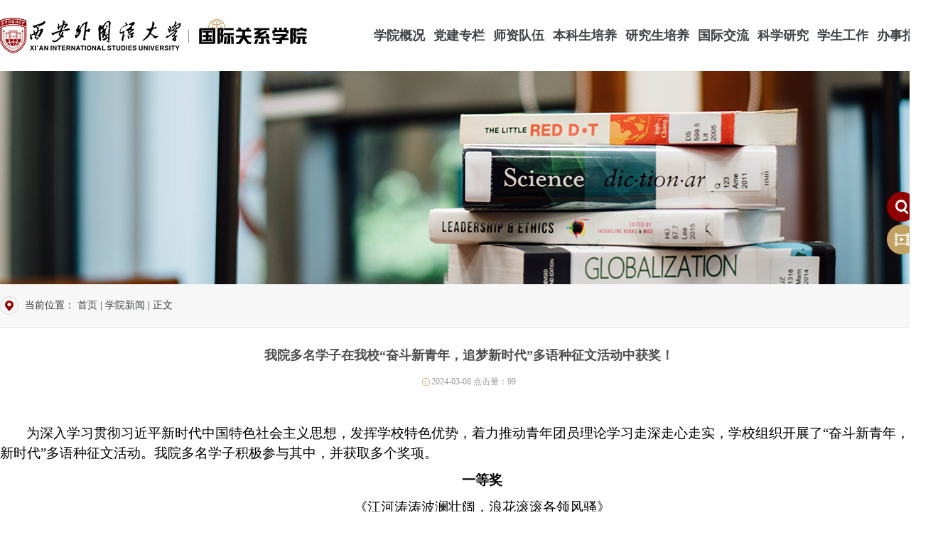

--- FILE ---
content_type: text/html
request_url: https://guoguan.xisu.edu.cn/info/1119/4336.htm
body_size: 4467
content:
<!DOCTYPE html><HTML><HEAD><TITLE>我院多名学子在我校“奋斗新青年，追梦新时代”多语种征文活动中获奖！-西安外国语大学国际关系学院</TITLE><meta name="pageType" content="3">
<meta name="pageTitle" content="我院多名学子在我校“奋斗新青年，追梦新时代”多语种征文活动中获奖！">
<META Name="keywords" Content="西安外国语大学国际关系学院,学院新闻,我院,多名,名学,学子,我校,奋斗,新青年,新青,青年,新时代,时代,多语种,多语,语种,征文活动,征文,活动,获奖" />
<META Name="description" Content="为深入学习贯彻习近平新时代中国特色社会主义思想，发挥学校特色优势，着力推动青年团员理论学习走深走心走实，学校组织开展了“奋斗新青年，追梦新时代”多语种征文活动。我院多名学子积极参与其中，并获取多个奖项。一等奖《江河涛涛波澜壮阔，浪花滚滚各领风骚》王旭阳 二等奖《学思践悟习近平外交思想，坚守西外学子使命担当》孙睿臣 三等奖《青春恰似火，正逢扬帆时》甘琼霖 《新时代青年奋斗之路：追梦、创新、担当》孟丽..." />





<META charset="UTF-8">
<META content="IE=Edge,chrome=1" http-equiv="X-UA-Compatible"><LINK rel="stylesheet" href="../../new_web/style/base.css"><LINK rel="stylesheet" href="../../new_web/style/tab.css">

<!--Announced by Visual SiteBuilder 9-->
<script language="javascript" src="../../_sitegray/_sitegray.js"></script>
<!-- CustomerNO:77656262657232306975465550565742000400034053 -->
<link rel="stylesheet" type="text/css" href="../../new_web/new_show.vsb.css" />
<script type="text/javascript" src="/system/resource/js/counter.js"></script>
<script type="text/javascript">_jsq_(1119,'/new_web/new_show.jsp',4336,1229786327)</script>
</HEAD>
<BODY>
<DIV class="main">
<DIV class="top">
<DIV class="logo left">
<!-- 网站logo图片地址请在本组件"内容配置-网站logo"处填写 -->
<a href="https://guoguan.xisu.edu.cn/" title="西安外国语大学国际关系学院"><img src="../../new_web/images/logo.png" width="432" height="50" border="0" alt="西安外国语大学国际关系学院" title="西安外国语大学国际关系学院"></a></DIV>
<DIV class="navbox right">
<UL><LI>
    <a href="../../xygk.htm" title="学院概况">学院概况</a>
   
   
</li>
<LI>
    <a href="../../djzl.htm" title="党建专栏">党建专栏</a>
   
   
</li>
<LI>
    <a href="../../szdw.htm" title="师资队伍">师资队伍</a>
   
   
</li>
<LI>
    <a href="../../bkspy.htm" title="本科生培养">本科生培养</a>
   
   
</li>
<LI>
    <a href="../../yjspy.htm" title="研究生培养">研究生培养</a>
   
   
</li>
<LI>
    <a href="../../gjjl.htm" title="国际交流">国际交流</a>
   
   
</li>
<LI>
    <a href="../../kxyj.htm" title="科学研究">科学研究</a>
   
   
</li>
<LI>
    <a href="../../xsgz.htm" title="学生工作">学生工作</a>
   
   
</li>
<LI>
    <a href="../../bszn.htm" title="办事指南">办事指南</a>
   
   
</li>
</UL>
<DIV class="clear"></DIV></DIV>
<DIV class="clear"></DIV></DIV>
<DIV class="xisu_main" style="position: relative">
<DIV class="button">
<DIV class="search"><IMG id="btn1" src="../../new_web/images/search.png" type="button"> 
<DIV id="popup">



<script language="javascript" src="/system/resource/js/base64.js"></script><script language="javascript" src="/system/resource/js/jquery/jquery-latest.min.js"></script><script language="javascript" src="/system/resource/vue/vue.js"></script><script language="javascript" src="/system/resource/vue/bluebird.min.js"></script><script language="javascript" src="/system/resource/vue/axios.js"></script><script language="javascript" src="/system/resource/vue/polyfill.js"></script><script language="javascript" src="/system/resource/vue/token.js"></script><LINK href="/system/resource/vue/static/element/index.css" type="text/css" rel="stylesheet"><script language="javascript" src="/system/resource/vue/static/element/index.js"></script><script language="javascript" src="/system/resource/vue/static/public.js"></script>
<div id="divu2"></div>
<script type="text/html" id="htmlu2">
    <div id="appu2">
        <div v-if="!isError" id="_l_s_c_form">
            
            
            
            <INPUT class="search_btn right" type="button"   v-on:click="onSubmit()"> 

<INPUT class="search_txt left" placeholder="请输入您要查找的信息" type="text" autocomplete=off v-model=query.keyWord @keyup.enter="onSubmit"> 
<DIV class="clear"></DIV>
            
            
        </div>
        <div v-if="isError" style="color: #b30216; font-size:18px;text-align: center;padding:20px;">
            应用维护中！
        </div>
    </div>
</script>
<script>
    $("#divu2").html($("#htmlu2").text());
</script>
<script>
    var appOwner = "1229786327";
    var token = gettoken(10);
    var urlPrefix = "/aop_component/";

    jQuery.support.cors = true;
    $.ajaxSetup({
        beforeSend: function (request, settings) {
            request.setRequestHeader("Authorization", token);
            request.setRequestHeader("owner", appOwner);
        }
    });

    new Vue({
        el: "#appu2",
        data: function () {
            return {
                query: {
                    keyWord: "",//搜索关键词
                    owner: appOwner,
                    token: token,
                    urlPrefix: urlPrefix,
                    lang:"i18n_zh_CN"
                },
                isError: false
            }
        },
        mounted: function () {
            var _this = this;
            // _this.init();
        },
        methods: {
            init: function(){
                $.ajax({
                    url: "/aop_component//webber/search/test",
                    type: "get",
                    success: function (response) {
                        if (response.code == "0000") {
                        } else if (response.code == "220") {
                            _this.isError = true;
                            console.log(response);
                        } else if (!response.code) {
                            _this.isError = true;
                            console.log(response);
                        }
                    },
                    error: function (response) {
                        _this.isError = true;
                    }
                });
            },
            onSubmit: function (e) {
                var url = "/aop_views/search/modules/resultpc/soso.html";
                if ("10" == "1" || "10" == "2") {
                    url = "" + url;
                }
                var _this = this;
                var query = _this.query;
                if (url.indexOf("?") > -1) {
                    url = url.split("?")[0];
                }
                if (query.keyWord) {
                    var query = new Base64().encode(JSON.stringify(query));
                    window.open(url + "?query=" + query);
                } else {
                    alert("请填写搜索内容")
                }
            },
        }
    })
</script>

</DIV></DIV>
<DIV class="video_btn"><A href="../../xygk/xyjj.htm">
<IMG src="../../new_web/images/video_btn.png">

</a></DIV></DIV></DIV>
<DIV class="clear"></DIV>
<DIV class="ej_banner">
<DIV class="ej_pic"></DIV></DIV>
<DIV class="ej_bg">
<DIV class="xisu_main"><DIV class="ej_add" style="position:static">当前位置：

                        <a href="../../index.htm">首页</a>
                |
                <a href="../../index/xyxw.htm">学院新闻</a>
                |
                正文
</div></DIV></DIV>
<DIV class="xisu_main">
<DIV class="ej_zw_list">

<script language="javascript" src="/system/resource/js/dynclicks.js"></script><script language="javascript" src="../../_dwr/interface/NewsvoteDWR.js"></script><script language="javascript" src="../../_dwr/engine.js"></script><script language="javascript" src="/system/resource/js/news/newscontent.js"></script><LINK href="/system/resource/js/photoswipe/3.0.5.1/photoswipe.css" type="text/css" rel="stylesheet"><script language="javascript" src="/system/resource/js/photoswipe/3.0.5.1/pw.js"></script><script language="javascript" src="/system/resource/js/ajax.js"></script><form name="_newscontent_fromname">
<H3>我院多名学子在我校“奋斗新青年，追梦新时代”多语种征文活动中获奖！</H3>


<DIV class="ej_content_xx"><SPAN class="time">2024-03-08</SPAN> <SPAN class="reads">点击量：<script>_showDynClicks("wbnews", 1229786327, 4336)</script></SPAN></DIV>


<DIV class="ej_content">
  
    <div id="vsb_content"><div class="v_news_content">
<p style="text-indent:37px;line-height:150%"><span style="font-size:19px;line-height:150%;font-family: 宋体">为深入学习贯彻习近平新时代中国特色社会主义思想，发挥学校特色优势，着力推动青年团员理论学习走深走心走实，学校组织开展了“奋斗新青年，追梦新时代”多语种征文活动。我院多名学子积极参与其中，并获取多个奖项。</span></p>
<p style="text-align:center;text-indent:37px;line-height:150%"><strong><span style="font-size:19px;line-height:150%;font-family:宋体">一等奖</span></strong></p>
<p style="text-align:center;text-indent:37px;line-height:150%"><span style="font-size:19px;line-height:150%;font-family:宋体">《江河涛涛波澜壮阔，浪花滚滚各领风骚》</span></p>
<p style="text-align:center;text-indent:37px;line-height:150%"><strong><span style="font-size:19px;line-height:150%;font-family:宋体">王旭阳</span></strong></p>
<p style="text-indent:37px;line-height:150%"><span style="font-size:19px;line-height:150%;font-family:宋体">&nbsp;</span></p>
<p style="text-align:center;text-indent:37px;line-height:150%"><strong><span style="font-size:19px;line-height:150%;font-family:宋体">二等奖</span></strong></p>
<p style="text-align:center;text-indent:37px;line-height:150%"><span style="font-size:19px;line-height:150%;font-family:宋体">《学思践悟习近平外交思想，坚守西外学子使命担当》</span></p>
<p style="text-align:center;text-indent:37px;line-height:150%"><strong><span style="font-size:19px;line-height:150%;font-family:宋体">孙睿臣</span></strong></p>
<p style="text-indent:37px;line-height:150%"><span style="font-size:19px;line-height:150%;font-family:宋体">&nbsp;</span></p>
<p style="text-align:center;text-indent:37px;line-height:150%"><strong><span style="font-size:19px;line-height:150%;font-family:宋体">三等奖</span></strong></p>
<p style="text-align:center;text-indent:37px;line-height:150%"><span style="font-size:19px;line-height:150%;font-family:宋体">《青春恰似火，正逢扬帆时》</span></p>
<p style="text-align:center;text-indent:37px;line-height:150%"><strong><span style="font-size:19px;line-height:150%;font-family:宋体">甘琼霖</span></strong></p>
<p style="text-indent:37px;line-height:150%"><span style="font-size:19px;line-height:150%;font-family:宋体">&nbsp;</span></p>
<p style="text-align:center;text-indent:37px;line-height:150%"><span style="font-size:19px;line-height:150%;font-family:宋体">《新时代青年奋斗之路：追梦、创新、担当》</span></p>
<p style="text-align:center;text-indent:37px;line-height:150%"><strong><span style="font-size:19px;line-height:150%;font-family:宋体">孟丽蓉</span></strong></p>
<p style="text-indent:37px;line-height:150%"><span style="font-size:19px;line-height:150%;font-family:宋体">&nbsp;</span></p>
<p style="text-align:center;text-indent:37px;line-height:150%"><span style="font-size:19px;line-height:150%;font-family:宋体">《以青春之花，结奋斗之果》</span></p>
<p style="text-align:center;text-indent:37px;line-height:150%"><strong><span style="font-size:19px;line-height:150%;font-family:宋体">纳贝宁</span></strong></p>
<p style="text-indent: 37px; line-height: 150%;"><strong><span style="font-size:19px;line-height:150%;font-family:宋体"><br></span></strong></p>
<p style="text-align:center;text-indent:37px;line-height:150%"><strong><span style="font-size:19px;line-height:150%;font-family:宋体">优秀奖</span></strong></p>
<p style="text-align:center;text-indent:37px;line-height:150%"><span style="font-size:19px;line-height:150%;font-family:宋体">《生逢新时代，奋斗正当时》</span></p>
<p style="text-align:center;text-indent:37px;line-height:150%"><strong><span style="font-size:19px;line-height:150%;font-family:宋体">庞琦琦</span></strong></p>
<p style="text-indent:37px;line-height:150%"><span style="font-size:19px;line-height:150%;font-family:宋体">&nbsp;</span></p>
<p style="text-align:center;text-indent:37px;line-height:150%"><span style="font-size:19px;line-height:150%;font-family:宋体">《创新之舟，启程向前，领略新时代青春风光》</span></p>
<p style="text-align:center;text-indent:37px;line-height:150%"><strong><span style="font-size:19px;line-height:150%;font-family:宋体">李格格</span></strong></p>
<p style="text-indent: 37px; line-height: 150%;"><strong><span style="font-size:19px;line-height:150%;font-family:宋体"></span></strong></p>
<p style="text-align: center">
 <img src="/__local/3/BD/39/BFBD0B56851B2A3990AEB9CA7D7_04618BAB_E860.jpg" width="500" vsbhref="vurl" vurl="/_vsl/3BD39BFBD0B56851B2A3990AEB9CA7D7/04618BAB/E860" vheight="" vwidth="500" orisrc="/__local/3/BD/39/BFBD0B56851B2A3990AEB9CA7D7_04618BAB_E860.jpg" class="img_vsb_content"></p>
<p style="text-indent:37px;line-height:150%"><span style="font-size:19px;line-height:150%;font-family: 宋体">国际关系学院党委将持续加强对共青团员的政治锻造和政治引领，组织广大团员和青年认真学习领会习近平新时代中国特色社会主义思想，用党的创新理论统一思想、统一意志、统一行动，提高对党的基本理论、基本路线、基本方略的领悟力，争做有理想、敢担当、能吃苦、肯奋斗的新时代西外好青年。</span></p>
<p style="text-indent:187px;line-height:150%"><span style="font-size:19px;line-height:150%;font-family: 宋体">&nbsp; &nbsp; &nbsp; &nbsp; &nbsp; &nbsp; &nbsp; &nbsp; &nbsp;图文：国际关系学院 审核：王静 张杰</span></p>
<p><br></p>
</div></div>


<div id="div_vote_id"></div>
    


</DIV>


<DIV class="ej_ty">
<DIV class="sx left">
<P>上一条：<a href="4353.htm">党团建设：国际关系学院党委与后勤管理处党总支共同开展 “为校园添绿 为党旗添彩”主题党日活动</a></P>
<P>下一条：<a href="4335.htm">我为师生办实事：我院成功召开2023-2024春季学期学生返乡座谈会暨学生干部工作交流会</a></P>

</DIV>
<DIV class="close_btn right"><a href="javascript:window.opener=null;window.open('','_self');window.close();"><IMG src="../../new_web/images/close.png"></a></DIV>

</DIV>

<DIV class="clear"></DIV>

</form>
</DIV></DIV><!--foot--><div class="footer">
<FOOTER>
<DIV class="xisu_main">
<P class="foot_cp left"><SPAN>邮编：710128</SPAN><SPAN>电话：029-85319219</SPAN><SPAN>地址：西安市长安区文苑南路一号</SPAN><SPAN>Copyright &copy; 2019 西安外国语大学国际关系学院版权所有</SPAN> </P>
<DIV class="wxgzh right">
<DIV class="left titwx">
<P><IMG src="../../new_web/images/wx_ico.png">&nbsp;关注我们</P>
<P>Focus On Us</P></DIV>
<DIV class="ewm"><IMG src="../../new_web/images/ewm.png"></DIV></DIV></DIV></footer></DIV><!---搜索弹出层---><script src="../../new_web/js/jquery.js"></script><script src="../../new_web/js/popup.js"></script><script>
    $(function () {
        $('#popup').popup({ifDrag: true, dragLimit: true});
    });
</script></DIV>

</BODY></HTML>



















--- FILE ---
content_type: text/css
request_url: https://guoguan.xisu.edu.cn/new_web/style/base.css
body_size: 2142
content:
*{
    padding:0;
    border: 0;
    margin: 0;
    font-family: 微软雅黑;
}
a{
    text-decoration: none;
    color: #414447;
}
a:hover{
    color:#910000;
}
body{
    width: expression(document.body.clientWidth <=1320 ? "1320px": "auto");
    min-width: 1320px;
    margin:0 auto;
}
.left{
    float: left;
}
.right{
    float: right;
}
.clear{
    clear: both;
}
ul li{
    list-style: none;
}
.main{
    width: 100%;
}
.top{
    width:1320px;
    margin: 0 auto;
    height: 100px;
}
.top .logo{
    width:500px;
    height: 50px;
    margin:25px auto;
}
.navbox ul{
    width:800px;
}
.navbox li{
    float: left;
    height: 100px;
    line-height: 100px;
    font-size: 16px;
    display: block;
    padding:0 2px;
}
.navbox li a{
    padding: 0 4px;
font-size: 18px;
font-weight:bolder;
}
.navbox li:hover a,.current{
    display: block;
    background: url("../images/nav_h.png") center bottom repeat-x;
    color: #910000;
}
.banner{
    width:100%;
    height:500px;
    border-top:1px solid #e1e4e9;
    border-bottom:1px solid #e1e4e9;
    z-index: 1;
    overflow: hidden;
}

/***正***/
.xisu_main{
    width:1320px;
    margin: 0 auto;
}
.button{
    right:30px;
    z-index: 999;
    position: absolute;
    top:170px;
}
.spxw{
    width:900px;
    position: relative;
    display: block;
}
.xysp{
    width:370px;
    display: block;
}
.xysp .video{
    background: #000000;
    filter: alpha(60);
    background: rgba(0,0,0,.6);
    height: 80px;
    text-align: center;
    width: 370px;
}
.video a{
    background: url("../images/xysp_ico.png") left center no-repeat;
    padding-left: 45px;
}
.bf_video{
    background: url("../images/shipin_bg.png") left top no-repeat;
    padding:46px 17px;
height:220px;
}
/******news****/
.http{
    position: absolute;
    top:-80px;
    z-index: 22;
    display: block;
    height: 80px;
}
.http a{
    color: #fff;
    line-height: 80px;
}
.http b{
    font-size: 18px;
}
.http .english{
    font-size: 16px;
    margin-left: 5px;
    color: #fff;
}
.xyxw{
    background: #b1893a;
    background: rgba(177,137,58,.8);
    filter: alpha(80);
    padding-left: 20px;
    width:510px;
}
.xyxw .left{
    background: url("../images/xyxw_ico.png") left center no-repeat;
    padding-left: 40px;
}
.more{
    line-height: 80px;
    width:100px;
}
.more a{
    color: #fff;
    background: url("../images/more_ico.png") right center no-repeat;
    padding-left: 15px;
}
.xinwen_list{
    background: #f5f5f5;
    height: 260px;
    width:480px;
    padding:25px;
    display: block;
margin:0 auto;
}
.xinwen_list li{
    float: left;
    padding:10px;
    width: 210px;
    height: 96px;
    border: 1px solid #e0e0e0;
   }
.xinwen_list li:nth-of-type(2n){
margin-left:15px!important;
}
.xinwen_list li+li+li{
    margin-top: 15px;
}

.xinwen_list li:hover{
    background:#fff;
    border: 0;
    width: 212px;
    height: 98px;
}
.xw_bt{
    font-size: 14px;
    color: #4e4e4e;
    line-height: 36px;
}
.list_zy{
    font-size: 12px;
    color: #999999;
    line-height: 18px;
}
.a_time{
    font-size: 12px;
    line-height: 24px;
}
.xx{
    background: url("../images/xx_ico.png") left center no-repeat;
    padding-left: 15px;
    color: #910000;
    width:110px;
}
 .time{
    background: url("../images/xw_date_bg.png") left center no-repeat;
    padding-left: 13px;
    width: 70px;
    color:#999999;
}
.more{
    padding-right: 10px;
}
.more a{
    padding-right:15px ;
}
.tzgg{
    width:420px;
    display: block;
    position: relative;
}
.gg_tt{
 background: #a40000;
 background: rgba(164,0,0,.8);
  filter: alpha(80);
    display: block;
    width:420px;
    text-align: center;
}
.gg_tt a{
    background: url("../images/tzgg_ico.png") 50px center no-repeat;
height:80px;
display:block;
    padding-left: 20px;
}
.tzgg_list{
    background: #fafafa;
    padding:10px 30px;
    width:360px;
    height: 290px;
}
.tzgg_list .date{
    width: 60px;
    background: url("../images/date_bg.png") center no-repeat;
    height:61px;
    padding:7px 2px;
    color: #a40000;
    text-align: center;
}
.tzgg_list li{
    height: 75px;
    margin-top:22px;
    display: block;
}
.tzgg_list li:hover .date{
    background: url("../images/date_h.png") center no-repeat;
    color: #fff;
}
.tzgg_list li:hover .date font{
    border-bottom: 1px solid #fff;
}
.tzgg_list li:first-child{
    margin-top:12px;
}
.date font{
    font-size: 18px;
    line-height: 30px;
    border-bottom: 1px solid #a40000;
    padding: 3px 5px;
}
.date p{
    font-size: 12px;
    line-height: 30px;
}
.tzgg_list .tz_info{
    width:280px;
}
.tz_info a{
    font-size: 14px;
    color: #4e4e4e;
    line-height: 36px;
    width:280px;
}
.hdfc{
    margin:30px auto;
    background: #f7f7f7;
    width: 1320px;
    height:160px;
}
.hd_tb{
    color: #910000;
    height:130px;
    width: 180px;
    padding-right: 40px;
    border-right:1px solid #e6e6e6 ;
    background:url("../images/hdfc_ico.png") 20px top no-repeat ;
    padding-top:30px;
    text-align: right;
}
.hd_tb a{
    color: #910000;
    line-height: 30px;
}
.hd_tb a b{
    font-size: 18px;
}
.hd_tb .bz_el{
    font-size: 16px;
    padding-bottom: 5px;
    background: url("../images/hdfc_t_bg.png") right bottom no-repeat;
}
.more_r{
    background: url("../images/more_r.png") right 8px no-repeat;
    padding-right: 20px;
    height: 30px;
    line-height: 30px;
}
.gd_pic{
    padding:20px 30px;
    display: block;
    width:1039px;
    height: 120px;
}


gd_tp_marquee tr td a{
    display: block;
    border:1px solid #fff;
    width:190px;
    height: 118px;
    margin-left:15px;
    background: white;
    position:relative;
}
gd_tp_marquee tr td a:hover{
    display: block;
    width:190px;
    height: 118px;
    z-index: auto;
}
gd_tp_marquee tr td a:hover .jxsj_con_bj{
    display: block;
    opacity: 0.9;
background: url("../images/gd_bg.png") left center no-repeat;
}








jxsj_con_bj{
    display: none;
    width:190px;
    height: 118px;
    position:absolute;
    text-align:center;
    top:0px;
    left:0px;
}
footer{
    height: 100px;
    background: #910000;
    width:100%;
}
.footer{
    height: 100px;
    background: #910000;
    width:100%;
}

.foot_cp{
    color: #fff;
    line-height: 100px;
    font-size: 14px;
}
.foot_cp span{
    background: url("../images/banner_slider.png") left center no-repeat;
    padding-left: 15px;
    margin-right: 15px;
}
.foot_cp span:last-child{
    background: none;
}
.wxgzh{
    display: block;
    width:200px;
}
.titwx{
margin:30px auto;
    color: #fff;
    font-size: 14px;
    background: url("../images/line.png") right center no-repeat;
    display: block;
    width:100px;
}
.ewm{
    margin:7% auto;
}
.ej_banner{
    width:100%;
    height: 300px;
    margin:0 auto;
background: url("../images/banner.png") center bottom repeat-x;
min-width:1320px;
}
.ej_bg{
     border-bottom:1px solid #e0e0e0;
     background: #f7f7f7;
     height: 60px;
 }
.ej_right{
    position: relative;
    height: auto;
    width:1010px;
    min-height:400px;
}
.ej_add{
    margin: 0 auto;
    background: url("../images/ej_add_bg.png") left center no-repeat;
    height: 60px;
    line-height: 60px;
    font-size: 14px;
    padding-left: 35px;
    position: absolute;
    top:-60px;
    z-index: 9999999;
color:#373737;
}
.ej_left{
    position: relative;
    height: auto;
    width:280px;
}
.ej_menu{
    background: url("../images/ej_menu_bg.png") left bottom no-repeat;
    width:240px;
    height:105px;
    color: #fff;
    padding-left: 40px;
    font-size: 18px;
    line-height: 80px;
    position: absolute;
    top:-90px;
    z-index: 9999999;
}
.ej_nav_list ul{
    background: #f7f7f7 url("../images/ej_nav_bg.png") left bottom no-repeat;
    min-height: 220px;
    padding-top:15px;
    margin-left: 20px;
    padding-left: 20px;
    padding-bottom: 50px;

}
.ej_nav_list li{
    line-height: 40px;
    font-size: 16px;
    width: 200px;
    margin: 0 auto;
    background: url("../images/ej_lm_ico.png") right center no-repeat;
}
.ej_zw_list li{
    float: left;
    display: block;
    padding:10px;
    width: 450px;
    height: 100px;
    border: 1px solid #e0e0e0;
    margin-right: 15px!important;
    margin-bottom:20px;
}
.ej_zw_list li:nth-of-type(even){
    margin-right: 0;
}
.ej_zw_list ul{
    padding:25px 0;
}
.ej_a_time{
    width: 450px;
    font-size: 12px;
    line-height: 24px;
}
.ej_zw_list li:hover{
    border: 1px solid #b1893a;
}
.ej_zw_list li:hover a{
    color: #910000;
}
.ej_ty{
    font-size: 14px;
    display: block;
    height:48px;
    vertical-align: middle;
    color: #910000;
line-height:24px;
}
.ej_ty .sx{
    font-size: 14px;
}
.close_btn{
    margin:10px auto;
}

--- FILE ---
content_type: text/css
request_url: https://guoguan.xisu.edu.cn/new_web/style/tab.css
body_size: 1330
content:
.slide-main{height:500px;position:relative;}
.prev,.next{display:block;width:38px;height:86px;position:absolute;z-index:22;top:45%;overflow:hidden;cursor:pointer;}
.prev{left:70px;}
.next{right:70px;}
.prev:hover,.next:hover,.nav-main a:hover,.nav-main a.cur{opacity:1;-moz-opacity:1;filter:alpha(opacity=100);}
.item{display:block;width:100%;height:18px;position:absolute;z-index:22;top:380px;left:0;text-align:center;}
.item a{display:inline-block;width:18px;height:18px;margin-right:5px;background:url("../images/banner_slider.png") center no-repeat;overflow:hidden;}
.item a.cur{background:url("../images/banner_slider_h.png") center no-repeat;width:18px;height:18px;}
.slide-box,.slide{display:block;width:100%;height:500px;overflow:hidden;}
.slide-box{position:relative;}
.slide{display:none;height:500px;padding-top:0px;position:relative;position:absolute;z-index:1;}





/*************/
.str_wrap {
	overflow:hidden;
	//zoom:1;
	width:100%;
	font-size:12px;
	line-height:16px;
	position:relative;
	-moz-user-select: none;
	-khtml-user-select: none;
	user-select: none;  
	white-space:nowrap;
}

.str_move { 
	white-space:nowrap;
	position:absolute; 
	top:0; 
	left:0;
	cursor:move;
}
.str_move_clone {
	display:inline-block;
	//display:inline;
	//zoom:1;
	vertical-align:top;
	position:absolute; 
	left:100%;
	top:0;
}
.str_vertical .str_move_clone {
	left:0;
	top:100%;
}
.str_down .str_move_clone {
	left:0;
	bottom:100%;
}
.str_vertical .str_move,
.str_down .str_move {
	white-space:normal;
	width:100%;
}
.str_static .str_move,
.no_drag .str_move,
.noStop .str_move{
	cursor:inherit;
}
.str_wrap img {
	max-width:none !important;	
}









.defaultInputStyle{
    font-size: 12px;
    font-family: 宋体;
    display: inline-block;
    height: 14px;
    margin-left: 2px;
    padding: 2px 4px;
    background: #fff;
    color: #ccc;
    border: solid 1px #AFD5F5;
    line-height: 14px;
}

/*******学院新闻**********/
.example { height: 280px;
    width:480px;
}

.ft-carousel {
    position: relative;
    width: 100%;
    height: 100%;
    overflow: hidden;
}

.ft-carousel .carousel-inner {
    position: absolute;
    left: 0;
    top: 0;
    height: 100%;
}

.ft-carousel .carousel-inner .carousel-item {
    float: left;
    height: 100%;
}

.ft-carousel .carousel-indicators {
    position: absolute;
    left: 0;
    bottom: 10px;
    width: 100%;
    text-align: center;
    font-size: 0;
}

.ft-carousel .carousel-indicators span {
    display: inline-block;
    width: 7px;
    height: 5px;
    background:url("../images/tab.png") center bottom no-repeat;
    margin: 0 4px;
    cursor: pointer;
}

.ft-carousel .carousel-indicators span.active {
    background:url("../images/tab_h.png") bottom no-repeat;
    width:13px;
    height: 5px;
}

.ft-carousel .carousel-btn {
    position: absolute;
    top: 50%;
    width: 50px;
    height: 45px;
    cursor: pointer;
}
/*******Search****/
.search{
    display:block;
    width:30px;
}
#popup {
    display: none;
    opacity: 0;
    position: absolute;
    z-index: 2222222222222;
    left:20%;
    width: 340px;
    height: 50px;
    background: #910000;
    filter: alpha(60) ;
    background: rgba(145,0,0,0.6);
    padding:7px;
}
.search_txt{
    width:290px;
    height:50px;
    line-height: 48px;
    font-size: 16px;
    text-indent:1em ;
}
/*.search_txt:focus{
    border-bottom: 2px solid #c2a263;
}*/
.search_btn{
    background: url("../images/search.png") right center no-repeat;
    z-index: 9999999;
    height:50px;
    width:43px;
}
/**********ej_zhengwen********/
.ej_zw_list h3{
    margin-top: 30px;
    font-size: 18px;
    line-height: 18px;
    color: #4e4e4e;
    text-align: center;
}
.ej_content_xx{
    margin:20px auto;
    text-align: center;
    font-size: 12px;
    color: #999;
}
.ej_content p{
    text-indent: 2em;
    line-height: 220%;
    font-size: 14px;
    margin:10px auto;
}
.ej_content img,.ej_content p img,.ej_content table img,.ej_content table{
    max-width: 1000px;
    overflow: hidden;
    margin:20px auto;
    text-align: center;
}
.ej_content {
    padding: 20px 0;
    border-bottom: 1px solid #e0e0e0;
}

--- FILE ---
content_type: application/javascript
request_url: https://guoguan.xisu.edu.cn/new_web/js/popup.js
body_size: 1021
content:
!(function ($, window, document, undefined) {

    var Plugin = function (elem, options) {
        this.$elem = elem;
        this.$btn = $('#btn1');
        this.$oMask = $('#mask_shadow');
        this.$oTitle = this.$elem.find('.title');
        this.$title_text = this.$oTitle.find('p');
        this.$close = this.$oTitle.find('span');

        this.b_stop = true; // 防止重复点击
        this.page_w = $(window).width();
        this.page_h = $(window).height();

        this.defaults = {
            ifDrag: false,
            dragLimit: false
        };

        this.opts = $.extend({}, this.defaults, options);
    };

    Plugin.prototype = {
        inital: function () { // 初始化
            var self = this;

            this.$title_text.text(this.$title_text.attr('data-title'));
            this.$elem.css({left: (this.page_w - this.$elem.width()) / 2});

            this.$elem.on('click', function () {
                return false;
            });

            this.$btn.on('click', function () {
                self.popbox();

                self.b_stop = false;

                return false;
            });

            this.$close.on('click', function () {
                self.closePopbox();

                return false;
            });

            $(document.body).on('click', function () {
                self.closePopbox();
            });

            // 拖拽事件
            this.$oTitle.on('mousedown', function (ev) {
                if (self.opts.ifDrag) {
                    self.drag(ev);
                }

                return false;
            });
        },

        popbox: function () { // 显示弹窗
            var self = this;
            var disX = $("#btn1").offset().left-1920;
            var disY = $("#btn1").offset().top-260;
            this.$oMask.show().animate({opacity: 1});;
            this.$elem.show().animate({opacity: 1, top: disY,left:disX}, function () {
                self.b_stop = true;
            });
        },

        closePopbox: function () { // 关闭弹窗
            var self = this;

            if (this.b_stop) {
                this.$oMask.animate({opacity: 0}, function () {
                    $(this).hide();
                });;
                this.$elem.animate({opacity: 0, top: 10}, function () {
                    $(this).hide();
                });
            }
        },

        drag: function (ev) { // 拖拽事件
            var self = this;
            var oEvent = ev || window.event;
            var disX = oEvent.clientX - this.$elem.offset().left;
            var disY = oEvent.clientY - this.$elem.offset().top;
            var _move = true;

            $(document).mousemove(function (ev) {
        if (_move) {
            var oEvent = ev || window.event;
            var offset_l = oEvent.clientX - disX;
            var offset_t = oEvent.clientY - disY;

            if (self.opts.dragLimit) {
                if (offset_l <= 0) {
                    offset_l = 0;
                } else if (offset_l >= self.page_w - self.$elem.width()) {
                    offset_l = self.page_w - self.$elem.width();
                }

                if (offset_t <= 0) {
                    offset_t = 0;
                } else if (offset_t >= self.page_h - self.$elem.height()) {
                    offset_t = self.page_h - self.$elem.height();
                }
            }

            self.$elem.css({left: offset_l, top: offset_t});
        }
    }).mouseup(function () {
        _move = false;
    });
},

        constructor: Plugin
    };

    $.fn.popup = function (options) {
        var plugin = new Plugin(this, options);

        return plugin.inital();
    };

})(window.jQuery, window, document);